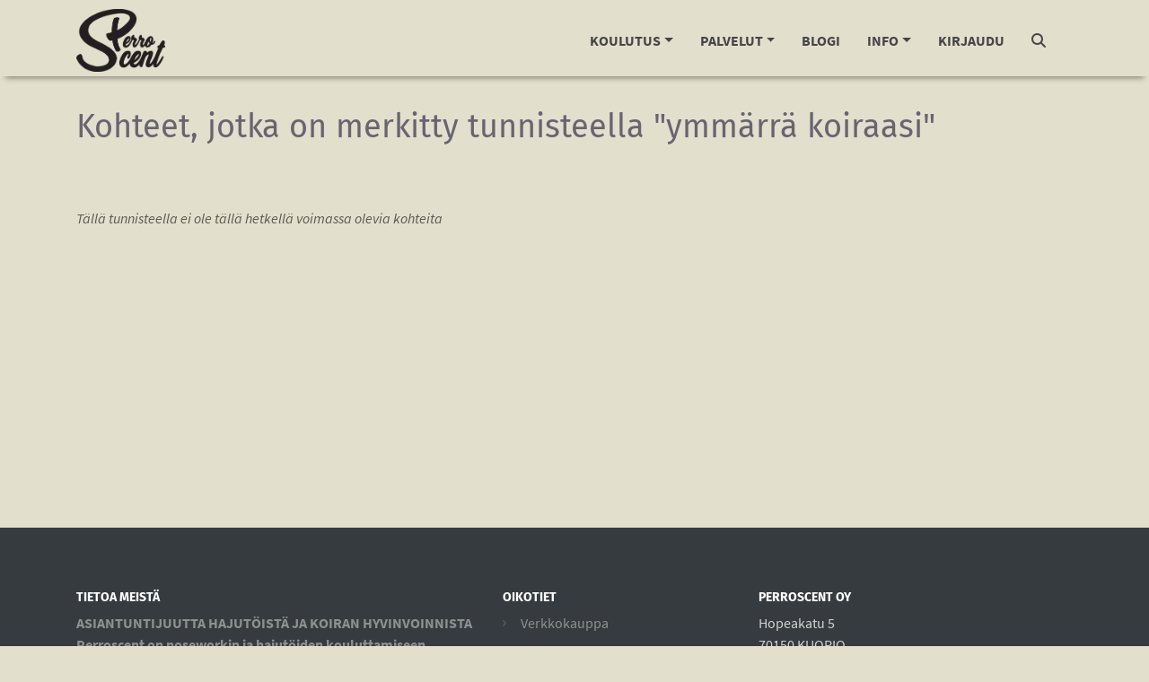

--- FILE ---
content_type: text/html; charset=utf-8
request_url: https://www.perroscent.fi/fi/tunnisteet/ymm%C3%A4rr%C3%A4%20koiraasi
body_size: 4131
content:
<!DOCTYPE html><html lang="fi"><head><meta charset="utf-8" /><meta content="IE=Edge,chrome=1" http-equiv="X-UA-Compatible" /><meta content="width=device-width, initial-scale=1.0" name="viewport" /><meta content="ymmärrä koiraasi nosework kuopio scentwork hajutyöt hajutyö koira koirakoulu dog dog school pentu pennut pentukurssi  puppy kuopio puppyschool animal pet hajukoulu" property="keywords" /><meta content="article" property="og:type" /><meta content="Perroscent" property="og:site_name" /><meta content="#737443" name="theme-color" /><meta content="#737443" name="msapplication-navbutton-color" /><meta content="#737443" name="apple-mobile-web-app-status-bar-style" /><meta content="https://www.perroscent.fi" property="og:url" /><meta content="ymmärrä koiraasi" property="og:title" /><meta content="https://www.perroscent.fi/fi/tiedostot/10401" property="og:image" /><meta content="ASIANTUNTIJUUTTA HAJUTÖISTÄ JA KOIRAN HYVINVOINNISTA 

Perroscent on noseworkin ja hajutöiden kouluttamiseen erikoistunut eläintenkoulutusalan yritys. Hajutöiden ohella Perroscentillä parannetaan 
koiran ja ihmisen hyvinvointia tietoa ja koiran &amp; omistajan taitoja lisäämällä. Perroscent kouluttaa eläimiä nykytieteseen ja tutkittuun, uusimpaan tietoon pohjautuvalla tietotaidolla. 

Perroscentin päämaja on Kuopiossa, mutta Perroscent vaikuttaa ja liikkuu ympäri Suomea.
Yrityksen palveluvalikoimaan kuuluvat myös SmartDOG®-testit, Hypo- ja Diabeteskoirien koulutus sekä eläinlähtöisten tilojen suunnittelupalvelut (esim. eläinlääkäriklinikat). 

Perroscent Scentwork Centerillä on myös pieni tarvikepuoti." property="og:description" /><meta content="238490033341209" property="fb:app_id" /><title>ymmärrä koiraasi</title><meta name="csrf-param" content="authenticity_token" />
<meta name="csrf-token" content="phsnjUJ2XGy9rKfKTh9sURWjMmtKHRhKKnbwtA-_SKQMCcXc-FcjyMwucQFQ3KPgslVIwjEZ2FzLTUw6Hzk0Lg" /><link rel="stylesheet" href="/assets/themes/darkgreen_site-95bbcb8456b88f3a5eed59f4ec50de74838bcb54a56a8a2455060b9fd0663da2.css" /><link rel="shortcut icon" type="image/x-icon" href="\user_files\10401?v=tiny">
<style>.centered h3 {
background: none
}</style></head><body class="contentpage"><nav class="navbar navbar-light bg-light header-sticky is-sticky navbar-expand-xl"><div class="container"><a class="navbar-brand navbar-brand-logo-fp align-self-start" href="/"><div class="d-flex align-items-center"><div><img src="/fi/tiedostot/10402" style="max-height: 140px; margin-top:10px; max-width: 260px;" /></div><div class="logo-text"></div></div></a><a class="navbar-brand navbar-brand-logo" href="/"><div class="d-flex align-items-center"><div><img src="/fi/tiedostot/10401" style="max-height: 70px; max-width: 60vw;" /></div><div class="logo-text"></div></div></a><button aria-controls="navbarSupportedContent" aria-expanded="false" aria-label="Toggle navigation" class="navbar-toggler border-0" data-target="#navbarSupportedContent" data-toggle="collapse" type="button"><span class="navbar-toggler-custom-icon"><i class="fas fa-bars"></i></span></button><div class="navbar-collapse collapse" id="navbarSupportedContent"><ul class="navbar-nav ml-auto"><li class="nav-item dropdown"><a class="nav-link dropdown-toggle" data-toggle="dropdown" href="#" id="nav_learning"><span data-hover="Koulutus">Koulutus</span><b class="caret"></b></a><div aria-labelledby="nav_learning" class="dropdown-menu"><a class='dropdown-item' href='/fi/koulutus?list=true'>Kaikki koulutuskategoriat</a>
<div class='dropdown-divider' role='separator'></div>
<a class='dropdown-item' href='/fi/koulutus/nosework-valmennus' id='nav_category_4165'>Nosework-valmennukset</a>
<a class='dropdown-item' href='/fi/koulutus/nosework' id='nav_category_3458'>Nosework ja hajutyöskentely</a>
<a class='dropdown-item' href='/fi/koulutus/hajutyoskentelyworkshopit' id='nav_category_3977'>Hajutyöskentelyworkshopit</a>
<a class='dropdown-item' href='/fi/koulutus/online-tuotteet' id='nav_category_4124'>Online-tuotteet</a>
<a class='dropdown-item' href='/fi/koulutus/vierailevat-kouluttajat' id='nav_category_3488'>Vierailevat kouluttajat ja luennot</a>
<div class='dropdown-divider' role='separator'></div>
<a class='dropdown-item' href='/fi/sivut/kurssit-joilla-on-vapaita-paikkoja'>Kurssit joilla on vapaita paikkoja</a>
<div class='dropdown-divider' role='separator'></div>
<a class='dropdown-item' href='/fi/kurssit/kalenteri' id='nav_calendar'>Kurssien lukujärjestys</a>
</div></li><li class="nav-item dropdown"><a class="nav-link dropdown-toggle" data-toggle="dropdown" href="#" id="nav_services"><span data-hover="Palvelut">Palvelut</span><b class="caret"></b></a><div aria-labelledby="nav_services" class="dropdown-menu"><a class='dropdown-item' href='/fi/sivut/hajutyoskentelyn-koulutuspalvelut'>Hajutyöskentelyn koulutuspalvelut</a>
<a class='dropdown-item' href='/fi/sivut/smartdogtestit'>smartDOG-testit</a>
<a class='dropdown-item' href='/fi/sivut/hypokoirat'>Hypokoirat</a>
<a class='dropdown-item' href='/fi/sivut/koirien-kayttaytymisneuvonta'>Koirien käyttäytymisneuvonta</a>
<a class='dropdown-item' href='/fi/sivut/palvelut-elainalan-ammattilaisille'>Palvelut eläinalan ammattilaisille</a>
<a class='dropdown-item' href='/fi/varaukset/uusi'>Palveluvaraus</a>
<a  id='nav_link_webshop' class='dropdown-item' href='/fi/tuotteet/verkkokauppa'>Verkkokauppa</a>
</div></li><li class='nav-item'><a class='nav-link' href='/fi/sivut?articles=all'>Blogi</a></li>
<li class="nav-item dropdown"><a class="nav-link dropdown-toggle" data-toggle="dropdown" href="#" id="nav_about_us"><span data-hover="Info">Info</span><b class="caret"></b></a><div aria-labelledby="nav_about_us" class="dropdown-menu"><a class='dropdown-item' href='/fi/profiilit/tiimi'>Tiimimme</a>
<a class='dropdown-item' href='/fi/sivut/yrityksesta'>Yrityksestä</a>
<a class='dropdown-item' href='/fi/sivut/perroscent-scentwork-center'>Toimitilat </a>
<a class='dropdown-item' href='/fi/sivut/hajutyopolku'>Hajutyöpolku </a>
<a class='dropdown-item' href='/fi/sivut/koulutusinfo'>Koulutusinfo</a>
</div></li><li class="nav-item"><a class="nav-link" href="/users/sign_in" id="nav_link_sign_in">Kirjaudu</a></li><li class="nav-item"><a class="nav-link" href="/fi/tunnisteet"><i class="fas fa-search"></i></a></li><li class="nav-item"><span class="d-none" id="cart_id">0</span><a class="nav-link nav-cart" href="#" id="nav_cart_link"><i class="fas fa-cart-plus mr-1 d-none" id="cart_icon"></i><span class="d-none" id="cart_items_count">0</span></a></li></ul></div></div></nav><div class="content-area"><div class="container"><div class="row"><div class="col-md-12"><h1 class="page-title">Kohteet, jotka on merkitty tunnisteella &quot;ymmärrä koiraasi&quot;</h1></div></div><div class="row"><div class="col"><div class="mt-5"><em>Tällä tunnisteella ei ole tällä hetkellä voimassa olevia kohteita</em></div></div></div></div></div><div class="footer mt-5"><div class="container"><div class="row"><div class="col-md-5"><h6>Tietoa meistä</h6><p><strong>ASIANTUNTIJUUTTA HAJUTÖISTÄ JA KOIRAN HYVINVOINNISTA 

Perroscent on noseworkin ja hajutöiden kouluttamiseen erikoistunut eläintenkoulutusalan yritys. Hajutöiden ohella Perroscentillä parannetaan 
koiran ja ihmisen hyvinvointia tietoa ja koiran & omistajan taitoja lisäämällä. Perroscent kouluttaa eläimiä nykytieteseen ja tutkittuun, uusimpaan tietoon pohjautuvalla tietotaidolla. 

Perroscentin päämaja on Kuopiossa, mutta Perroscent vaikuttaa ja liikkuu ympäri Suomea.
Yrityksen palveluvalikoimaan kuuluvat myös SmartDOG®-testit, Hypo- ja Diabeteskoirien koulutus sekä eläinlähtöisten tilojen suunnittelupalvelut (esim. eläinlääkäriklinikat). 

Perroscent Scentwork Centerillä on myös pieni tarvikepuoti.</strong></p></div><div class="col-md-3 col-md-offset-1"><h6>Oikotiet</h6><ul class="footer_schortcuts"><li><a href="/fi/tuotteet/verkkokauppa">Verkkokauppa</a></li><li><a href="/fi/sivut/ilmoittautumis-ja-perumisehdot" title="Ilmoittautumis- ja perumisehdot">Ilmoittautumis- ja perumisehdot</a></li><li><a href="/fi/sivut/cookies">Evästekäytäntö</a></li><li><a href="/fi/sivut/tietosuoja">Tietosuojakäytäntö</a></li><li><a href="/fi/sivut/smartdogtestit">SmartDOG-testit</a></li></ul></div><div class="col-md-4 contact-info"><h6>Perroscent Oy</h6><div>Hopeakatu 5<br> 70150  KUOPIO</div><div class="mt-3 c-details"><a href="mailto:info@perroscent.fi" title="">info@perroscent.fi</a><br /></div><div class="mt-3 social"><a class="facebook" href="https://www.facebook.com/perroscent" target="_new"></a><a class="instagram" href="https://www.instagram.com/perroscent/" target="_new"></a></div></div></div><div class="row mt-2"><div class="col-md-12 copyright"><p>&copy;2026 Perroscent Oy&nbsp;&nbsp;Tämän verkkopalvelun tarjoaa <span style="white-space: nowrap"><a href="https://www.doggso.com/">doggso</a></span>. Ota doggso käyttöön ja keskity asiakkaisiisi, doggso tekee loput.</p></div></div></div></div><script src="/assets/application-4389b3cb8502833e48c00b7a524daddce685c754087bac56e45ee9da01d9a267.js"></script><script>const hide_from_bots = !('false' === 'true');

$(window).load(() => {
  const cc = initCookieConsent();
  const availableLocales = [];
  const localesAvailable = ':fi:sv:en:ru'.split(':').slice(1);
  const languages = {};

  // Populate languages object
  localesAvailable.forEach((language) => {
    languages[language] = {
      consent_modal: {
        title: `Tämä sivusto käyttää evästeitä`,
        description: `Tarjotaksemme parhaan mahdollisen kokemuksen käytämme teknologioita, kuten evästeitä, tiedon tallentamiseen ja/tai laitetietojen käyttämiseen. Hyväksymällä nämä teknologiat sallit meille tietojen käsittelyn, kuten selauskäyttäytymisen tai yksilöllisten tunnisteiden osalta tällä sivustolla. Suostumuksen antaminen tai peruuttaminen voi vaikuttaa haitallisesti tiettyihin ominaisuuksiin ja toimintoihin. <br><a href="/fi/sivut/cookies" target="_blank" class="cc-link">Evästekäytäntö</a>`,
        primary_btn: {
          text: `Hyväksy kaikki`,
          role: 'accept_all'
        },
        secondary_btn: {
          text: `Asetukset`,
          role: 'settings'
        }
      },
      settings_modal: {
        title: `Evästeasetukset`,
        save_settings_btn: `Tallenna asetukset`,
        accept_all_btn: `Hyväksy kaikki`,
        close_btn_label: `Sulje`,
        cookie_table_headers: [
          {col1: `Nimi`},
          {col2: `Verkkotunnus`},
          {col3: `Viimeinen voimassaoloaika`},
          {col4: `Kuvaus`}
        ],
        blocks: [
          {
            description: `Tarjotaksemme parhaan mahdollisen kokemuksen käytämme teknologioita, kuten evästeitä, tiedon tallentamiseen ja/tai laitetietojen käyttämiseen. Hyväksymällä nämä teknologiat sallit meille tietojen käsittelyn, kuten selauskäyttäytymisen tai yksilöllisten tunnisteiden osalta tällä sivustolla. Suostumuksen antaminen tai peruuttaminen voi vaikuttaa haitallisesti tiettyihin ominaisuuksiin ja toimintoihin.`
          }, {
            title: `Toiminnalliset evästeet`,
            description: `Nämä evästeet ovat välttämättömiä verkkosivuston asianmukaisen toiminnan kannalta. Ilman näitä evästeitä verkkosivusto ei toimi kunnolla. Näiden evästeiden avulla verkkosivusto muistaa myös aiemmin tekemäsi perusvalinnat (esimerkiksi kielen valinnan).`,
            toggle: {
              value: 'functional',
              enabled: true,
              readonly: true
            }
          }, {
            title: `Suorituskyky- ja analytiikkaevästeet`,
            description: `Näitä evästeitä käytetään ymmärtämään, kuinka kävijät ovat vuorovaikutuksessa verkkosivuston kanssa. Nämä evästeet auttavat tarjoamaan tietoja mittareista, kuten kävijämäärästä, liikenteen lähteestä jne.`,
            toggle: {
              value: 'tracking',
              enabled: true,
              readonly: false
            }
          }
        ]
      }
    }
  });

  cc.run({
    current_lang: "fi",
    autoclear_cookies: true,
    page_scripts: true,
    hide_from_bots,
    languages
  });
});</script></body></html>